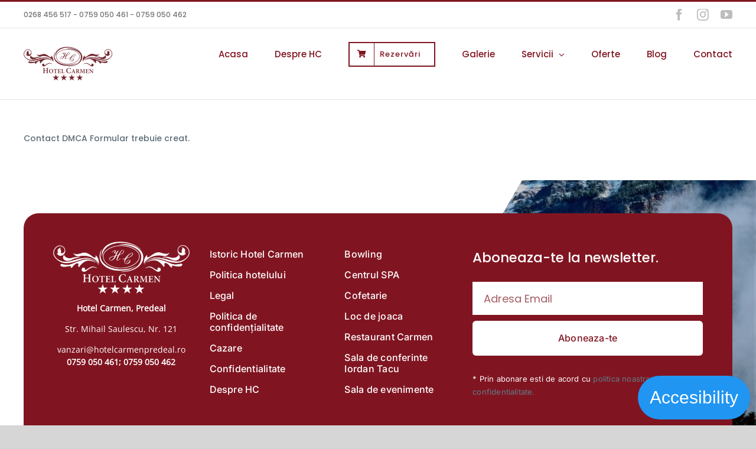

--- FILE ---
content_type: text/plain
request_url: https://www.google-analytics.com/j/collect?v=1&_v=j102&a=158501701&t=pageview&_s=1&dl=https%3A%2F%2Fhotelcarmenpredeal.ro%2Fcontact-dmca%2F&ul=en-us%40posix&dt=Contact%20DMCA%20%E2%80%93%20Hotel%20Carmen%20Predeal&sr=1280x720&vp=1280x720&_u=YEBAAEABAAAAACAAI~&jid=1970306262&gjid=804982696&cid=887362787.1769557432&tid=UA-1846260-5&_gid=522262918.1769557432&_r=1&_slc=1&gtm=45He61q1n81KF459XMv830687692za200zd830687692&gcd=13l3l3l3l1l1&dma=0&tag_exp=103116026~103200004~104527907~104528500~104684208~104684211~115938466~115938469~116185181~116185182~116682875~117041587&z=1152835862
body_size: -452
content:
2,cG-E8DL0PVBM1